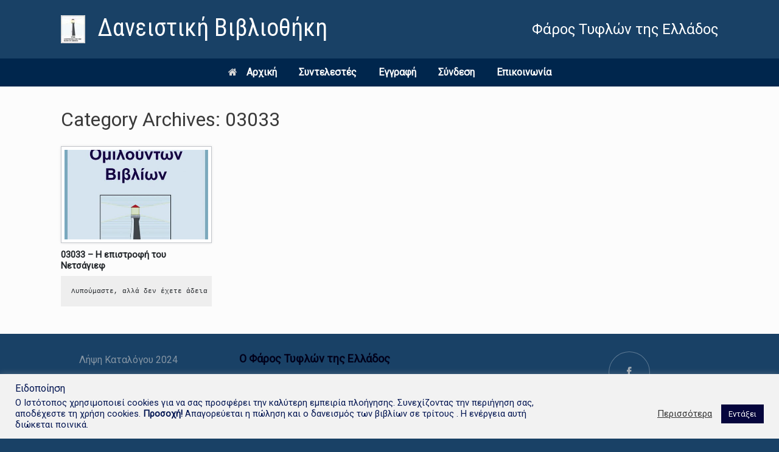

--- FILE ---
content_type: text/html; charset=UTF-8
request_url: https://ftebooks.gr/category/03033/
body_size: 21359
content:
<!DOCTYPE html>
<html lang="el">
<head>
	<meta charset="UTF-8" />
	<meta http-equiv="X-UA-Compatible" content="IE=10" />
	<link rel="profile" href="http://gmpg.org/xfn/11" />
	<link rel="pingback" href="https://ftebooks.gr/xmlrpc.php" />
	<title>03033 &#8211; Δανειστική Βιβλιοθήκη</title>
<link rel='dns-prefetch' href='//s.w.org' />
<link rel="alternate" type="application/rss+xml" title="Ροή RSS &raquo; Δανειστική Βιβλιοθήκη" href="https://ftebooks.gr/feed/" />
<link rel="alternate" type="application/rss+xml" title="Ροή Σχολίων &raquo; Δανειστική Βιβλιοθήκη" href="https://ftebooks.gr/comments/feed/" />
<link rel="alternate" type="application/rss+xml" title="Ροή Κατηγορίας 03033 &raquo; Δανειστική Βιβλιοθήκη" href="https://ftebooks.gr/category/03033/feed/" />
		<script type="text/javascript">
			window._wpemojiSettings = {"baseUrl":"https:\/\/s.w.org\/images\/core\/emoji\/13.0.0\/72x72\/","ext":".png","svgUrl":"https:\/\/s.w.org\/images\/core\/emoji\/13.0.0\/svg\/","svgExt":".svg","source":{"concatemoji":"https:\/\/ftebooks.gr\/wp-includes\/js\/wp-emoji-release.min.js?ver=5.5.11"}};
			!function(e,a,t){var n,r,o,i=a.createElement("canvas"),p=i.getContext&&i.getContext("2d");function s(e,t){var a=String.fromCharCode;p.clearRect(0,0,i.width,i.height),p.fillText(a.apply(this,e),0,0);e=i.toDataURL();return p.clearRect(0,0,i.width,i.height),p.fillText(a.apply(this,t),0,0),e===i.toDataURL()}function c(e){var t=a.createElement("script");t.src=e,t.defer=t.type="text/javascript",a.getElementsByTagName("head")[0].appendChild(t)}for(o=Array("flag","emoji"),t.supports={everything:!0,everythingExceptFlag:!0},r=0;r<o.length;r++)t.supports[o[r]]=function(e){if(!p||!p.fillText)return!1;switch(p.textBaseline="top",p.font="600 32px Arial",e){case"flag":return s([127987,65039,8205,9895,65039],[127987,65039,8203,9895,65039])?!1:!s([55356,56826,55356,56819],[55356,56826,8203,55356,56819])&&!s([55356,57332,56128,56423,56128,56418,56128,56421,56128,56430,56128,56423,56128,56447],[55356,57332,8203,56128,56423,8203,56128,56418,8203,56128,56421,8203,56128,56430,8203,56128,56423,8203,56128,56447]);case"emoji":return!s([55357,56424,8205,55356,57212],[55357,56424,8203,55356,57212])}return!1}(o[r]),t.supports.everything=t.supports.everything&&t.supports[o[r]],"flag"!==o[r]&&(t.supports.everythingExceptFlag=t.supports.everythingExceptFlag&&t.supports[o[r]]);t.supports.everythingExceptFlag=t.supports.everythingExceptFlag&&!t.supports.flag,t.DOMReady=!1,t.readyCallback=function(){t.DOMReady=!0},t.supports.everything||(n=function(){t.readyCallback()},a.addEventListener?(a.addEventListener("DOMContentLoaded",n,!1),e.addEventListener("load",n,!1)):(e.attachEvent("onload",n),a.attachEvent("onreadystatechange",function(){"complete"===a.readyState&&t.readyCallback()})),(n=t.source||{}).concatemoji?c(n.concatemoji):n.wpemoji&&n.twemoji&&(c(n.twemoji),c(n.wpemoji)))}(window,document,window._wpemojiSettings);
		</script>
		<style type="text/css">
img.wp-smiley,
img.emoji {
	display: inline !important;
	border: none !important;
	box-shadow: none !important;
	height: 1em !important;
	width: 1em !important;
	margin: 0 .07em !important;
	vertical-align: -0.1em !important;
	background: none !important;
	padding: 0 !important;
}
</style>
	<link rel='stylesheet' id='pie_notice_cs-css'  href='https://ftebooks.gr/wp-content/plugins/pie-register/assets/css/pie_notice.css?ver=3.8.4.5' type='text/css' media='all' />
<link rel='stylesheet' id='sdm-styles-css'  href='https://ftebooks.gr/wp-content/plugins/simple-download-monitor/css/sdm_wp_styles.css?ver=5.5.11' type='text/css' media='all' />
<link rel='stylesheet' id='pt-cv-public-style-css'  href='https://ftebooks.gr/wp-content/plugins/content-views-query-and-display-post-page/public/assets/css/cv.css?ver=4.2' type='text/css' media='all' />
<link rel='stylesheet' id='wp-block-library-css'  href='https://ftebooks.gr/wp-includes/css/dist/block-library/style.min.css?ver=5.5.11' type='text/css' media='all' />
<link rel='stylesheet' id='animate-css-css'  href='https://ftebooks.gr/wp-content/plugins/otter-blocks/vendor/codeinwp/gutenberg-animation/assets/css/animate.min.css?ver=5.5.11' type='text/css' media='all' />
<link rel='stylesheet' id='themeisle-gutenberg-animation-style-css'  href='https://ftebooks.gr/wp-content/plugins/otter-blocks/vendor/codeinwp/gutenberg-animation/assets/css/style.css?ver=5.5.11' type='text/css' media='all' />
<link rel='stylesheet' id='wpda_wpdp_public-css'  href='https://ftebooks.gr/wp-content/plugins/wp-data-access/public/../assets/css/wpda_public.css?ver=5.5.61' type='text/css' media='all' />
<link rel='stylesheet' id='cookie-law-info-css'  href='https://ftebooks.gr/wp-content/plugins/cookie-law-info/legacy/public/css/cookie-law-info-public.css?ver=3.3.6' type='text/css' media='all' />
<link rel='stylesheet' id='cookie-law-info-gdpr-css'  href='https://ftebooks.gr/wp-content/plugins/cookie-law-info/legacy/public/css/cookie-law-info-gdpr.css?ver=3.3.6' type='text/css' media='all' />
<link rel='stylesheet' id='wbg-front-style-css'  href='https://ftebooks.gr/wp-content/plugins/wp-books-gallery/assets/css/wbg-front-style.css?ver=2.2' type='text/css' media='' />
<link rel='stylesheet' id='ivory-search-styles-css'  href='https://ftebooks.gr/wp-content/plugins/add-search-to-menu/public/css/ivory-search.min.css?ver=5.5.12' type='text/css' media='all' />
<link rel='stylesheet' id='vantage-style-css'  href='https://ftebooks.gr/wp-content/themes/vantage/style.css?ver=1.15.4' type='text/css' media='all' />
<link rel='stylesheet' id='font-awesome-css'  href='https://ftebooks.gr/wp-content/plugins/elementor/assets/lib/font-awesome/css/font-awesome.min.css?ver=4.7.0' type='text/css' media='all' />
<link rel='stylesheet' id='siteorigin-mobilenav-css'  href='https://ftebooks.gr/wp-content/themes/vantage/inc/mobilenav/css/mobilenav.css?ver=1.15.4' type='text/css' media='all' />
<link rel='stylesheet' id='simple-favorites-css'  href='https://ftebooks.gr/wp-content/plugins/favorites/assets/css/favorites.css?ver=2.3.6' type='text/css' media='all' />
<link rel='stylesheet' id='pojo-a11y-css'  href='https://ftebooks.gr/wp-content/plugins/pojo-accessibility/assets/css/style.min.css?ver=1.0.0' type='text/css' media='all' />
<script type='text/javascript' src='https://ftebooks.gr/wp-includes/js/jquery/jquery.js?ver=1.12.4-wp' id='jquery-core-js'></script>
<script type='text/javascript' src='https://ftebooks.gr/wp-includes/js/underscore.min.js?ver=1.8.3' id='underscore-js'></script>
<script type='text/javascript' src='https://ftebooks.gr/wp-includes/js/backbone.min.js?ver=1.4.0' id='backbone-js'></script>
<script type='text/javascript' id='wp-api-request-js-extra'>
/* <![CDATA[ */
var wpApiSettings = {"root":"https:\/\/ftebooks.gr\/wp-json\/","nonce":"70ce70c860","versionString":"wp\/v2\/"};
/* ]]> */
</script>
<script type='text/javascript' src='https://ftebooks.gr/wp-includes/js/api-request.min.js?ver=5.5.11' id='wp-api-request-js'></script>
<script type='text/javascript' src='https://ftebooks.gr/wp-includes/js/wp-api.min.js?ver=5.5.11' id='wp-api-js'></script>
<script type='text/javascript' id='wpda_rest_api-js-extra'>
/* <![CDATA[ */
var wpdaApiSettings = {"path":"wpda"};
/* ]]> */
</script>
<script type='text/javascript' src='https://ftebooks.gr/wp-content/plugins/wp-data-access/public/../assets/js/wpda_rest_api.js?ver=5.5.61' id='wpda_rest_api-js'></script>
<script type='text/javascript' id='cookie-law-info-js-extra'>
/* <![CDATA[ */
var Cli_Data = {"nn_cookie_ids":[],"cookielist":[],"non_necessary_cookies":[],"ccpaEnabled":"","ccpaRegionBased":"","ccpaBarEnabled":"","strictlyEnabled":["necessary","obligatoire"],"ccpaType":"gdpr","js_blocking":"1","custom_integration":"","triggerDomRefresh":"","secure_cookies":""};
var cli_cookiebar_settings = {"animate_speed_hide":"500","animate_speed_show":"500","background":"#f2f2f2","border":"#b1a6a6c2","border_on":"","button_1_button_colour":"#06063d","button_1_button_hover":"#050531","button_1_link_colour":"#ffffff","button_1_as_button":"1","button_1_new_win":"","button_2_button_colour":"#333","button_2_button_hover":"#292929","button_2_link_colour":"#444","button_2_as_button":"","button_2_hidebar":"","button_3_button_colour":"#3566bb","button_3_button_hover":"#2a5296","button_3_link_colour":"#fff","button_3_as_button":"1","button_3_new_win":"1","button_4_button_colour":"#000","button_4_button_hover":"#000000","button_4_link_colour":"#333333","button_4_as_button":"","button_7_button_colour":"#00264d","button_7_button_hover":"#001e3e","button_7_link_colour":"#fff","button_7_as_button":"1","button_7_new_win":"","font_family":"inherit","header_fix":"","notify_animate_hide":"1","notify_animate_show":"","notify_div_id":"#cookie-law-info-bar","notify_position_horizontal":"right","notify_position_vertical":"bottom","scroll_close":"","scroll_close_reload":"1","accept_close_reload":"1","reject_close_reload":"","showagain_tab":"1","showagain_background":"#fff","showagain_border":"#000","showagain_div_id":"#cookie-law-info-again","showagain_x_position":"100px","text":"#001451","show_once_yn":"","show_once":"10000","logging_on":"","as_popup":"","popup_overlay":"1","bar_heading_text":" \u0395\u03b9\u03b4\u03bf\u03c0\u03bf\u03af\u03b7\u03c3\u03b7 ","cookie_bar_as":"banner","popup_showagain_position":"bottom-right","widget_position":"left"};
var log_object = {"ajax_url":"https:\/\/ftebooks.gr\/wp-admin\/admin-ajax.php"};
/* ]]> */
</script>
<script type='text/javascript' src='https://ftebooks.gr/wp-content/plugins/cookie-law-info/legacy/public/js/cookie-law-info-public.js?ver=3.3.6' id='cookie-law-info-js'></script>
<script type='text/javascript' id='sdm-scripts-js-extra'>
/* <![CDATA[ */
var sdm_ajax_script = {"ajaxurl":"https:\/\/ftebooks.gr\/wp-admin\/admin-ajax.php"};
/* ]]> */
</script>
<script type='text/javascript' src='https://ftebooks.gr/wp-content/plugins/simple-download-monitor/js/sdm_wp_scripts.js?ver=5.5.11' id='sdm-scripts-js'></script>
<script type='text/javascript' src='https://ftebooks.gr/wp-content/themes/vantage/js/jquery.flexslider.min.js?ver=2.1' id='jquery-flexslider-js'></script>
<script type='text/javascript' src='https://ftebooks.gr/wp-content/themes/vantage/js/jquery.touchSwipe.min.js?ver=1.6.6' id='jquery-touchswipe-js'></script>
<script type='text/javascript' src='https://ftebooks.gr/wp-content/themes/vantage/js/jquery.theme-main.min.js?ver=1.15.4' id='vantage-main-js'></script>
<script type='text/javascript' src='https://ftebooks.gr/wp-content/themes/vantage/js/jquery.fitvids.min.js?ver=1.0' id='jquery-fitvids-js'></script>
<!--[if lt IE 9]>
<script type='text/javascript' src='https://ftebooks.gr/wp-content/themes/vantage/js/html5.min.js?ver=3.7.3' id='vantage-html5-js'></script>
<![endif]-->
<!--[if (gte IE 6)&(lte IE 8)]>
<script type='text/javascript' src='https://ftebooks.gr/wp-content/themes/vantage/js/selectivizr.min.js?ver=1.0.3b' id='vantage-selectivizr-js'></script>
<![endif]-->
<script type='text/javascript' id='siteorigin-mobilenav-js-extra'>
/* <![CDATA[ */
var mobileNav = {"search":"","text":{"navigate":"Menu","back":"Back","close":"Close"},"nextIconUrl":"https:\/\/ftebooks.gr\/wp-content\/themes\/vantage\/inc\/mobilenav\/images\/next.png","mobileMenuClose":"<i class=\"fa fa-times\"><\/i>"};
/* ]]> */
</script>
<script type='text/javascript' src='https://ftebooks.gr/wp-content/themes/vantage/inc/mobilenav/js/mobilenav.min.js?ver=1.15.4' id='siteorigin-mobilenav-js'></script>
<script type='text/javascript' id='favorites-js-extra'>
/* <![CDATA[ */
var favorites_data = {"ajaxurl":"https:\/\/ftebooks.gr\/wp-admin\/admin-ajax.php","nonce":"d05f3a3e8f","favorite":"Favorite <i class=\"sf-icon-star-empty\"><\/i>","favorited":"Favorited <i class=\"sf-icon-star-full\"><\/i>","includecount":"","indicate_loading":"","loading_text":"Loading","loading_image":"","loading_image_active":"","loading_image_preload":"","cache_enabled":"1","button_options":{"button_type":{"label":"\u03a0\u03c1\u03bf\u03c3\u03b8\u03ae\u03ba\u03b7 \u03c3\u03c4\u03b1 \u03b1\u03b3\u03b1\u03c0\u03b7\u03bc\u03ad\u03bd\u03b1","icon":"<i class=\"sf-icon-love\"><\/i>","icon_class":"sf-icon-love","state_default":"\u03a0\u03c1\u03bf\u03c3\u03b8\u03ae\u03ba\u03b7 \u03c3\u03c4\u03b1 \u03b1\u03b3\u03b1\u03c0\u03b7\u03bc\u03ad\u03bd\u03b1","state_active":"\u03a0\u03c1\u03bf\u03c3\u03c4\u03ad\u03b8\u03b7\u03ba\u03b5 \u03c3\u03c4\u03b1 \u03b1\u03b3\u03b1\u03c0\u03b7\u03bc\u03ad\u03bd\u03b1"},"custom_colors":true,"box_shadow":false,"include_count":false,"default":{"background_default":"#79a9be","border_default":false,"text_default":"#ffffff","icon_default":"#000000","count_default":false},"active":{"background_active":"#79a9be","border_active":false,"text_active":"#ffffff","icon_active":"#000000","count_active":false}},"authentication_modal_content":"<p>Please login to add favorites.<\/p><p><a href=\"#\" data-favorites-modal-close>Dismiss this notice<\/a><\/p>","authentication_redirect":"","dev_mode":"","logged_in":"","user_id":"0","authentication_redirect_url":"https:\/\/ftebooks.gr\/login\/"};
/* ]]> */
</script>
<script type='text/javascript' src='https://ftebooks.gr/wp-content/plugins/favorites/assets/js/favorites.min.js?ver=2.3.6' id='favorites-js'></script>
<link rel="https://api.w.org/" href="https://ftebooks.gr/wp-json/" /><link rel="alternate" type="application/json" href="https://ftebooks.gr/wp-json/wp/v2/categories/1628" /><link rel="EditURI" type="application/rsd+xml" title="RSD" href="https://ftebooks.gr/xmlrpc.php?rsd" />
<link rel="wlwmanifest" type="application/wlwmanifest+xml" href="https://ftebooks.gr/wp-includes/wlwmanifest.xml" /> 
<meta name="generator" content="WordPress 5.5.11" />
<!-- start Simple Custom CSS and JS -->
<style type="text/css">
/*Δεν αλλαξε κατι 
@media screen and (min-device-width: 320px) and (max-device-width: 480px) {
    html {
        font-size: 0.2rem !important;
    }
}

@media screen and (min-device-width: 480px) and (max-device-width: 768px) {
    html {
        font-size: 0.23rem !important;
    }
}

@media screen and (min-device-width : 768px) and (max-device-width : 1024px) {
    html {
        font-size: 0.26rem !important;
    }
}

@media screen and (min-device-width : 1024px) and (max-device-width : 1366px) {
    html {
        font-size: 0.28rem !important;
    }
}

@media screen and (min-device-width : 1366px) and (max-device-width : 1920px) {
    html {
        font-size: 0.3rem !important;
    }
}
*/</style>
<!-- end Simple Custom CSS and JS -->
<!-- start Simple Custom CSS and JS -->
<style type="text/css">
/*Για την αναζητηση*/
.wbg-search-container {
    border: 2px groove #e6eeff;
    width: 96%;
    display: grid;
    grid-gap: 0px;
    padding: 0 10px 10px 0;
    grid-template-columns: repeat( auto-fit, minmax(150px, 1fr));
    margin-bottom: 10px;
    background: #e6eeff;
    margin-left:20px;
}
</style>
<!-- end Simple Custom CSS and JS -->
<!-- start Simple Custom CSS and JS -->
<style type="text/css">
.myistoriko{
  width: 100%;
  margin-left:100px;
   min-width: 400px;
   box-shadow: 0 0 5px rgba(0, 0, 0, 0.15);
  text-align:center;
 
}
#gram1{
  background-color:#476380;
  text-align:center;
  font-size:22px;
  font-style:italic;
  color:white;
 
  
}
#gram2{
  font-size:18px;
  text-align:center;
  
}
.myistoriko td, .myistoriko th {
  border: 3px solid black;
   padding: 8px;
  text-align:center;
  
}
.myistoriko tr:hover {background-color: #d8d1ff;}

</style>
<!-- end Simple Custom CSS and JS -->
<!-- start Simple Custom CSS and JS -->
<style type="text/css">
/*Button:Ανανέωση */
.wbg-search-container .wbg-reset-item .submit-btn {
    width: 160px;
    background: #00264d;
    color: #ffffff;
    padding: 10px;
    font-size: 14px;
    line-height: 18px;
    border: none;
    border-radius: 5px;
    font-weight: 700;
    letter-spacing: 0.5px;
    cursor: pointer;
    box-shadow: 0 2px 0px 0.2px #0b84a3;
    transition: all 0.3s linear;
    transform: translateY(0);
    display: inline-block;
    margin-left:10px;
    margin-top:10px;
    



}

/*Button:Aναζήτηση  */
.wbg-search-container .wbg-mysearch-item .submit-btn {
    width: 160px;
    background: #00264d;
    color: #ffffff;
    padding: 10px;
    font-size: 14px;
    line-height: 18px;
    border: none;
    border-radius: 5px;
    font-weight: 700;
    letter-spacing: 0.5px;
    cursor: pointer;
    box-shadow: 0 2px 0px 0.2px #0b84a3;
    transition: all 0.3s linear;
    transform: translateY(0);
    display: inline-block;
    margin-left:11px;
    margin-top:10px;
}


</style>
<!-- end Simple Custom CSS and JS -->
<!-- start Simple Custom CSS and JS -->
<style type="text/css">
.forgot_pass_container {
  display: flex;
  gap: 1rem;
  justify-content: center;
  align-items: center;
}

.submit {
  display: flex;
  justify-content: center;
  align-items: center;
}
#wp-reset-submit {
  color: #004666;
  text-align: center;
  font-size: 20px;
  border-width:1px;  
  border-style:solid;
  border-color:#004666;
  margin-left: 60px;
 }
.piereg-warning {
  display: flex;
  justify-content: center;
}

.piereg_resetpassform {
  display: flex;
  flex-direction: column;
  align-items: center;
}

.piereg_resetpassform .field {
    display: grid !important;
    justify-items: center !important;
}

.piereg_resetpassform .pie_submit {
    display: flex;
    justify-content: center;
}

.piereg_resetpassform #wp-reset-submit {
  margin: 0px;
}

input[name="user_login"]{
  width:35%;
  box-sizing: border-box;
  border: 2px solid #ccc;
  -webkit-transition: 0.5s;
  transition: 0.5s;
  outline: none;
 }

/* Gia na mavrisei to pedio otan grafeis*/
input[name="user_login"]:focus {
  border: 3px solid #555;
}

@media (max-width: 600px) {
  #wp-block-themeisle-blocks-advanced-column-7ec5acd4 {
    margin: 12px;
  }
}


@media screen and (min-device-width: 280px) and (max-device-width: 500px) { 
#wp-reset-submit {
    margin: 0px;
    width: 47%;
    padding: 1rem;
}

#res_mail {
    font-weight: bold;
}

.alert.alert-warning {
    display: none;
  }
}

</style>
<!-- end Simple Custom CSS and JS -->
<!-- start Simple Custom CSS and JS -->
<style type="text/css">
/* Fix some alignment */
.name-field {
  display: grid;
  margin-left: 80px !important;
  padding-top: 60px !important;
}

#edit-phone {
    margin-left: 80px !important;
}

#email-fieldset {
    margin-left: 120px !important;
}

.edit-pass {
    display: grid;
}

.fieldset.edit-pass {
    display: grid;
    gap: 25px;
} 



/* Input Onomatos*/
input[onoma="ed_onoma"]{
 
  margin-left:3px;
  width:55%;
  box-sizing: border-box;
  border: 2px solid #ccc;
  -webkit-transition: 0.5s;
  transition: 0.5s;
  outline: none;
 }
/* Gia na mavrisei to pedio otan grafeis*/
input[onoma="ed_onoma"]:focus {
  border: 3px solid #555;
}

/* Input Epitheto */
input[px="name1"]{
  
  margin-left:5px;
  width:55%;
  box-sizing: border-box;
  border: 2px solid #ccc;
  -webkit-transition: 0.5s;
  transition: 0.5s;
  outline: none;
 }
/* Gia na mavrisei to pedio otan grafeis*/
input[px="name1"]:focus {
  border: 3px solid #555;
}

/* Input Thlefwno */
input[epikinonia="thl"]{
  
  margin-left:4px;
  width:54%;
  box-sizing: border-box;
  border: 2px solid #ccc;
  -webkit-transition: 0.5s;
  transition: 0.5s;
  outline: none;
 }
/* Gia na mavrisei to pedio otan grafeis*/
input[epikinonia="thl"]:focus {
  border: 3px solid #555;
}





/* Input Email */
input[dief="edi_dief"]{
  
  margin-left:30px;
  width:55.8%;
  box-sizing: border-box;
  border: 2px solid #ccc;
  -webkit-transition: 0.5s;
  transition: 0.5s;
  outline: none;
 }
/* Gia na mavrisei to pedio otan grafeis*/
input[dief="edi_dief"]:focus {
  border: 3px solid #555;
}



  /* Input Trexwn sunthimatiko-> */

#old_pass_container {
  display: grid;
  gap: 25px;
}

input[name="old_password"]{
  margin-left:3px;
/*   width:55.5%; */
  box-sizing: border-box;
  border: 2px solid #ccc;
  -webkit-transition: 0.5s;
  transition: 0.5s;
  outline: none;
 }
/* Gia na mavrisei to pedio otan grafeis*/
input[name="old_password"]:focus {
  border: 3px solid #555;
}
/* Input Neou sunthimatiko*/
input[kwd="edi_kwd"]{
  margin-left:1px;
  width:44.8%;
  box-sizing: border-box;
  border: 2px solid #ccc;
  -webkit-transition: 0.5s;
  transition: 0.5s;
  outline: none;
 }
/* Gia na mavrisei to pedio otan grafeis*/
input[kwd="edi_kwd"]:focus {
  border: 3px solid #555;
}
  
/* Input Epivevewsi sinthimatikou*/
input[name="confirm_password"]{
  margin-left:3px;
  width:43.5%;
  box-sizing: border-box;
  border: 2px solid #ccc;
  -webkit-transition: 0.5s;
  transition: 0.5s;
  outline: none;
 
 
 }
/* Gia na mavrisei to pedio otan grafeis*/
input[name="confirm_password"]:focus {
  border: 3px solid #555;
}
/* Button */
input[name="pie_submit_update"] {
  width:48.5%;
  color: #004666;
  text-align: center;
  font-size: 20px;
  border-width:1px;  
  border-style:solid;
  border-color:#004666;
  margin-left:25%;
  margin-top:30px;
  }
/*Gia ta grammata */
#my_name {
  margin-left:26px;
  
  
}
#my_epith{
  margin-left:26px;
  
}
#my_thl{
  
  margin-left:83px;
  
}

#trexwn{
  margin-left:-105px;
 
  
}

#edi_pas{
  margin-left:-60px;
  
  
}
#edi_pas2{
  margin-left:-77px;
  
  
}
@media only screen and (min-width: 1025px) {
    .wbg-main-wrapper.wbg-product-column-4 {
        grid-template-columns: repeat(4, 1fr);
    }
    .wbg-main-wrapper.wbg-product-column-3 {
        grid-template-columns: repeat(3, 1fr);
    }
    .wbg-main-wrapper.wbg-product-column-2 {
        grid-template-columns: repeat(2, 1fr);
    }
}

@media only screen and (max-width: 1024px) and (min-width: 768px) {
    .wbg-main-wrapper {
        grid-template-columns: repeat(2, 1fr);
    }
    .wbg-details-wrapper {
        width: 100%;
    }
    .wbg-details-wrapper .wbg-details-image {
        width: 100%;
        display: inline-block;
        padding: 10px;
        margin-bottom: 30px;
        text-align: center;
    }
    .wbg-details-wrapper .wbg-details-image img {
        width: 300px;
        margin: 0 auto;
    }
    .wbg-details-wrapper .wbg-details-summary {
        padding: 10px;
    }
}

@media only screen and (max-width: 767px) {
    .wbg-main-wrapper.wbg-product-column-mobile-1 {
        grid-template-columns: repeat(1, 1fr);
    }
    .wbg-main-wrapper.wbg-product-column-mobile-2 {
        grid-template-columns: repeat(2, 1fr);
    }
    .wbg-details-wrapper {
        display: block;
        width: 100%;
    }
    .wbg-details-wrapper .wbg-details-image {
        width: 100%;
        display: inline-block;
        padding: 10px;
    }
    .wbg-details-wrapper .wbg-details-summary {
        padding: 10px;
    }
    .wbg-search-container {
        display: inline-block;
        padding-bottom: 10px;
    }
    .wbg-search-container .wbg-search-item {
        padding-right: 10px;
        padding-bottom: 0px;
    }
}

/* Small devices */

@media screen and (min-device-width: 280px) and (max-device-width: 964px) {
  .fieldset.name-field {
    display: grid;
    justify-content: center;
  }
  
  input#field_4_firstname {
    width: 50%;
  }
  
  #epitheto_container {
    justify-content: center;
    margin: 0px;
  }
  
  input#field_4_lastname {
    width: 50%;
  }
  
  #edit-phone {
    justify-content: center;
  }
  
  input#field_5 {
    width: 50%;
  }
  
  #email-fieldset{
    justify-content: center;
  }
  
  input#field_1{
     width: 50%;
  }
  
  #old_pass_container {
    justify-content: center;
    justify-items: center;
  }
  
  input#old_password_field_2 {
    width: 50% !important;
  }
  
  .fieldset.edit-pass {
    justify-content: center;
  }
  
  #edit_curr_pass {
    margin-left: -166px;
    font-size: 16px;
  }
  
  .fieldset.edit-pass label {
   font-size: 16px;
  }
  
  input#field_2 {
    width: 50%;
  }
  
  #edit-buttons {
    width: 50%;
    margin-left: 130px;
  }
  
/*   ΔΕΝ ΛΕΙΤΟΥΡΓΕΙ ΚΑΜΙΑ ΑΛΛΑΓΗ ΓΙΑ ΤΟ  confirm_password, 
  ΔΕΝ ΠΑΙΡΝΕΙ ΟΥΤΕ ΤΗΣ CUSTOM CLASSES Ή IDS  */
/*   input[name="confirm_password"] {
     width: 50%;
  }  */
  
 
  
}


/* Desktop */
#wp-block-themeisle-blocks-advanced-columns-faf6acdf {
  padding-top: 50px;
} 

#epitheto_container {
  display: grid;
  margin-left: 80px !important;
}

input#old_password_field_2 {
  width: 688px;
}

input#confirm_password_field_2 {
   width: 688px;
}

input#field_4_firstname,
input#field_4_lastname,
#edit-phone input,
#email-fieldset input{
    margin: 25px;
}

#edit-phone label {
     margin-left: 26px;
}

#email-fieldset label {
  margin-left: 26px;
}

#email-fieldset {
  display: grid;
  margin-left: 80px !important;
}

#edit-phone {
  display: grid;
}
#edit-buttons {
    display: flex;
    gap: 20px;
    flex-direction: column;
}

.piereg_cancel_profile_edit_btn {
    width: 30% !important;
    text-align: center;
    margin-left: 35%;
}




</style>
<!-- end Simple Custom CSS and JS -->
<!-- start Simple Custom CSS and JS -->
<style type="text/css">
/* Add your CSS code here.

For example:
.example {
    color: red;
}

For brushing up on your CSS knowledge, check out http://www.w3schools.com/css/css_syntax.asp

End of comment */ 
ul > li {
list-style-type: none;
}

</style>
<!-- end Simple Custom CSS and JS -->
<!-- Analytics by WP Statistics v14.7 - https://wp-statistics.com/ -->
 <script>
			jQuery(document).ready(function($) {
				$('.logo-height-constrain').attr('aria-hidden','true');
				$('.site-title.logo-title').attr('aria-hidden','true');
				$('.logo').attr('aria-hidden','true');
				$('.support-text').attr('aria-hidden','true');
				$('body:not(".logged-in") .footer-logout-link').hide();
				$('#cookie-law-info-bar .cli_settings_button').attr('href','#');
				$('#cookie-law-info-bar #cookie_action_close_header').attr('href','#');
				$('.cli-privacy-readmore').attr('href','#');
				$('#wt-cli-privacy-save-btn').attr('href','#');
				$('#cookie-law-info-bar .cli_settings_button').on('click',function(){
					console.log('clicked');
					$('#cliSettingsPopup').attr('tabindex','500').attr('tab-index','500').attr('aria-hidden','false');
				})

				$('#wt-cli-privacy-save-btn').on('click',function(){
					$('#cliSettingsPopup').attr('tabindex','-1').attr('tab-index','-1').attr('aria-hidden','true');
				})

				$('.cli-privacy-readmore').on('click',function(){
					if($(this).attr('aria-label')=='Περισσότερα'){
						$(this).attr('aria-label','Λιγότερα');
					} else {
						$(this).attr('aria-label','Περισσότερα');
					}
				})
				$('.mobilenav-main-link').on('click',function(){
					setTimeout(() => {
						$('.site-main').attr('tab-index','-1').attr('aria-hidden',true);
						$('#wpadminbar').attr('tab-index','-1').attr('aria-hidden',true);
						$('#masthead, #masthead div, #masthead a, #masthead img, #masthead h1, #masthead nav, #masthead nav ul, #masthead nav li, #masthead nav a').attr('tab-index','-1').attr('aria-hidden',true);
						$('#colophon.site-footer').attr('tab-index','-1').attr('aria-hidden',true);
						$('.mobile-nav-frame ul.mobile li.menu-item-has-children').each(function(){
							$(this).find('.next').appendTo($(this))
							const linkName = "Περισσότερες επιλογές " + $(this).find('.link').html();
							$(this).find('.next').attr('aria-label', linkName);
						});
						$('.mobile-nav-frame').attr('tab-index','100');
						$('.mobile-nav-frame').insertAfter('#masthead');
						$('.mobile-nav-frame .close').attr('aria-label', 'Κλείσιμο μενού');
						$('.mobile-nav-frame .back').attr('aria-label', 'Επιστροφή στο βασικό μενού');

						$('.menu-item-has-children a.next').on('click',function(){
							$('.mobile-nav-frame .title').attr('tab-index','101')
							$('.mobile-nav-frame .title a').attr('tab-index','101')
							$('.mobile-nav-frame .slides .slide').each(function(){
								const slide = $(this);
								if(slide.css('display') == 'block'){
									slide.attr('tab-index', '102');
								}
							})
						})
						$('.mobile-nav-frame a.close').on('click',function(){
							$('.site-main').attr('tab-index','100').attr('aria-hidden',false);
							$('#wpadminbar').attr('tab-index','100').attr('aria-hidden',false);
							$('#masthead, #masthead div, #masthead a, #masthead img, #masthead h1, #masthead nav, #masthead nav ul, #masthead nav li, #masthead nav a').attr('tab-index','100').attr('aria-hidden',false);
							$('#colophon.site-footer').attr('tab-index','100').attr('aria-hidden',false);
							
							$('.mobile-nav-frame').attr('tab-index','-1');
							$('.mobile-nav-frame .slides .slide').each(function(){
								const slide = $(this);
								slide.attr('tab-index', '-1');
							})
						})
					}, 300);
				})
				
				setTimeout(() => {
					$('#pojo-a11y-toolbar').prependTo('body');
				}, 300);
				if($('body').hasClass('single-books')){
					let bookTitle = $('.single-books .sdm_download_link a.sdm_download').attr('title');
					bookTitle = 'Λήψη mp3 βιβλίου ' + bookTitle;
					$('.single-books .sdm_download_link a.sdm_download').attr('title', bookTitle);
					$('.single-books .sdm_download_link a.sdm_download').attr('download','');
					$('.single-books .sdm_download_button_box_default a.sdm_download').css('pointer-events','none');
					$('.single-books .sdm_download_button_box_default a.sdm_download').css('user-select','none');
					$('.single-books .sdm_download_button_box_default a.sdm_download').css('display','none');
					$('.single-books .sdm_download_button_box_default').css({display:'flex', flexDirection:'column',alignItems:'flex-start', justifyContent:'flex-start'});
					$('.single-books .sdm_download_button_box_default').prepend('<div class="book-consent-wrapper" style="display:flex;flex-direction:column;align-items:flex-start;justify-content:flex-start;margin-top: 20px;"><label for="book-consent" style="display: flex; flex-direction: row; align-items: center; justify-content: flex-start; column-gap: 5px;"><input type="checkbox" id="book-consent" name="book-consent" value="book-consent">Συμφωνώ με τους <a href="#" id="book-consent-cta">όρους χρήσης</a></label><span class="book-consent-text" style="display:none;">Όροι χρήσης διαδικτυακής πλατφόρμας ψηφιακής βιβλιοθήκης ομιλούντων βιβλίων Φάρου Τυφλών της Ελλάδος.<br/>Παρακαλώ αφού διαβάστε προσεκτικά τους παρακάτω όρους, προχωρήστε στην συναίνεση και συμφωνία με αυτούς. <ul><li style="list-style: disc;">Με το παρόν συμφωνώ πως χρησιμοποιώντας τις υπηρεσίες της διαδικτυακής πλατφόρμας ψηφιακής βιβλιοθήκης ομιλούντων βιβλίων του Φάρου Τυφλών της Ελλάδος, αποδέχομαι τις νομικές δεσμεύσεις που απορρέουν από τη χρήση αυτής με τη μορφή ιδιωτικού συμφωνητικού φέροντος την υπογραφή μου.</li><li style="list-style: disc;">Αποδέχομαι την όποια τροποποίηση των όρων χρήσης που αποσκοπούν στη βελτίωση των παρεχόμενων υπηρεσιών.</li><li style="list-style: disc;">Η χρήση της διαδικτυακής πλατφόρμας ψηφιακής βιβλιοθήκης μετά την όποια τροποποίηση όρων χρήσης συνιστά αυτόματα και αποδοχή αυτών.</li><li style="list-style: disc;">Έχω διαβάσει προσεκτικά, κατανοήσει και συμφωνώ με τη δήλωση προστασίας ιδιωτικού απορρήτου καθώς και με τους όρους χρήσης που έπονται και αφορούν τη χρήση οιασδήποτε υπηρεσίας μας μέσω διαδικτύου, κινητής/σταθερής τηλεφωνίας, ηλεκτρονικού ταχυδρομείου.</li><li style="list-style: disc;">Παρακαλούμε, αποφύγετε τη χρήση των υπηρεσιών και εφαρμογών μας σε περίπτωση που δεν συμφωνείτε και δεν διατίθεστε να δεσμευτείτε από την δήλωση προστασίας ιδιωτικού απορρήτου και τους όρους χρήσης των υπηρεσιών μας.</li></ul></span></div>');
				   $('#book-consent-cta').on('click',function(e){
						if($('.book-consent-text').css('display') === 'none'){
							$('.book-consent-text').slideDown();
						} else {
							$('.book-consent-text').slideUp();
						}
						e.preventDefault();
				   })
				   $('#book-consent').click(function() {
					   if ($(this).is(':checked')) {
							$('.sdm_download').get(0).click();
							// $('.single-books .sdm_download_button_box_default a.sdm_download').css('pointer-events','initial');
							//    $('.single-books .sdm_download_button_box_default a.sdm_download').css('user-select','initial');	
							// $('.single-books .sdm_download_button_box_default a.sdm_download').css('display','block');
					   } else {
							// $('.single-books .sdm_download_button_box_default a.sdm_download').css('pointer-events','none');
							//  $('.single-books .sdm_download_button_box_default a.sdm_download').css('user-select','none');
							// $('.single-books .sdm_download_button_box_default a.sdm_download').css('display','none');
					   }
				   });
				} else if($('body').hasClass('page-id-2257')){
					$('.wbg-search-item select').on('change', function (e) {
						$('.wbg-mysearch-item input[type="submit"]').click();
						$('.wbg-search-item select').prop('disabled', 'disabled');
					});
					// $('.wbg-pagination .page-numbers').find('.current').closest('li').css('display','none');
					
					
					setTimeout(() => {
						$('.wbg-pagination .page-numbers').find('.page-numbers').each(function(){
							let pageNumber = $(this).html();

							$(this).removeAttr("role");
							$(this).attr('title','Σελίδα ' + pageNumber);
						})
						$('.wbg-pagination .page-numbers').find('.current').attr('title','Τρέχουσα Σελίδα');
					}, 500);
				} else if ($('body').hasClass('page-id-887')) {
					if($(window).width() > 900){
						$('#piereg_login_form input[type="text"][type="password"]').each(function(){
							$(this).css('width',$('#user_login').width());
						})
					}
					$('.suntimatiko').closest('.fieldset').append('<img class="password-eye" title="Προβολή Κωδικού" tab-index="5" src="/wp-content/uploads/2023/02/Password-Eye_on.jpg">');
					$('#user_pass').on('input', function() {
						if($(this).attr('type')=='password'){
							$(this).attr('title','Έχετε πληκτρολογήσει τον κωδικό '+$(this).val());
						} else {
							$(this).removeAttr('title');
						}
					});
					$('.password-eye').on('click',function(){
						if($('#user_pass').attr('type') == 'password'){
							$('#user_pass').attr('type','text');
							$('.password-eye').attr('title','Απόκρυψη Κωδικού').attr('src','/wp-content/uploads/2023/02/Password-Eye_off.jpg');
						} else {
							$('#user_pass').attr('type','password');
							$('.password-eye').attr('title','Προβολή Κωδικού').attr('src','/wp-content/uploads/2023/02/Password-Eye_on.jpg');
							$('#user_pass').removeAttr('title');
						}
					});
				} else if ($('body').hasClass('page-id-888')){
					if($(window).width() > 900){
						$('.pie_register_reg_form input').each(function(){
							$(this).css('width',$('#invitation_3').width());
						})
					}
					$('#password_2').attr('tab-index','10');
					$('#password_2').closest('.fieldset').append('<img class="password-eye" title="Προβολή Κωδικού" tab-index="5" src="/wp-content/uploads/2023/02/Password-Eye_on.jpg">');
					$('#password_2').on('input', function() {
						if($(this).attr('type')=='password'){
							$(this).attr('title','Έχετε πληκτρολογήσει τον κωδικό '+$(this).val());
						} else {
							$(this).removeAttr('title');
						}
					});
					$('#password_2').siblings('.password-eye').on('click',function(){
						if($('#password_2').attr('type') == 'password'){
							$('#password_2').attr('type','text');
							$('#password_2').siblings('.password-eye').attr('title','Απόκρυψη Κωδικού').attr('src','/wp-content/uploads/2023/02/Password-Eye_off.jpg');
						} else {
							$('#password_2').attr('type','password');
							$('#password_2').siblings('.password-eye').attr('title','Προβολή Κωδικού').attr('src','/wp-content/uploads/2023/02/Password-Eye_on.jpg');
							$('#password_2').removeAttr('title');
						}
					});
					
					$('#confirm_password_password_2').attr('tab-index','10');
					$('#confirm_password_password_2').closest('.fieldset').append('<img class="password-eye" title="Προβολή Κωδικού" tab-index="5" src="/wp-content/uploads/2023/02/Password-Eye_on.jpg">');
					$('#confirm_password_password_2').on('input', function() {
						if($(this).attr('type')=='password'){
							$(this).attr('title','Έχετε πληκτρολογήσει τον κωδικό '+$(this).val());
						} else {
							$('#confirm_password_password_2').removeAttr('title');
						}
					});
					$('#confirm_password_password_2').siblings('.password-eye').on('click',function(){
						if($('#confirm_password_password_2').attr('type') == 'password'){
							$('#confirm_password_password_2').attr('type','text');
							$('#confirm_password_password_2').siblings('.password-eye').attr('title','Απόκρυψη Κωδικού').attr('src','/wp-content/uploads/2023/02/Password-Eye_off.jpg');
						} else {
							$('#confirm_password_password_2').attr('type','password');
							$('#confirm_password_password_2').siblings('.password-eye').attr('title','Προβολή Κωδικού').attr('src','/wp-content/uploads/2023/02/Password-Eye_on.jpg');
							$('#confirm_password_password_2').removeAttr('title');
						}
					});
				}
			});
			
			</script> <meta name="viewport" content="width=device-width, initial-scale=1" />		<style type="text/css">
			.so-mobilenav-mobile + * { display: none; }
			@media screen and (max-width: 480px) { .so-mobilenav-mobile + * { display: block; } .so-mobilenav-standard + * { display: none; } .site-navigation #search-icon { display: none; } }
		</style>
	<style type="text/css">
#pojo-a11y-toolbar .pojo-a11y-toolbar-toggle a{ background-color: #4054b2;	color: #ffffff;}
#pojo-a11y-toolbar .pojo-a11y-toolbar-overlay, #pojo-a11y-toolbar .pojo-a11y-toolbar-overlay ul.pojo-a11y-toolbar-items.pojo-a11y-links{ border-color: #4054b2;}
body.pojo-a11y-focusable a:focus{ outline-style: initial !important;	outline-width: 1px !important;	outline-color: #ff0000 !important;}
#pojo-a11y-toolbar{ top: 150px !important;}
#pojo-a11y-toolbar .pojo-a11y-toolbar-overlay{ background-color: #ffffff;}
#pojo-a11y-toolbar .pojo-a11y-toolbar-overlay ul.pojo-a11y-toolbar-items li.pojo-a11y-toolbar-item a, #pojo-a11y-toolbar .pojo-a11y-toolbar-overlay p.pojo-a11y-toolbar-title{ color: #333333;}
#pojo-a11y-toolbar .pojo-a11y-toolbar-overlay ul.pojo-a11y-toolbar-items li.pojo-a11y-toolbar-item a.active{ background-color: #4054b2;	color: #ffffff;}
@media (max-width: 767px) { #pojo-a11y-toolbar { top: 80px !important; } }</style>	<style type="text/css" media="screen">
		#footer-widgets .widget { width: 100%; }
		#masthead-widgets .widget { width: 100%; }
	</style>
	<style type="text/css" id="vantage-footer-widgets">#footer-widgets aside { width : 100%; }</style> <style type="text/css" id="customizer-css">@import url(//fonts.googleapis.com/css?family=Roboto:400|Roboto+Condensed:400); body,button,input,select,textarea { font-family: "Roboto"; font-weight: 400 } #masthead h1 { font-family: "Roboto Condensed"; font-weight: 400 } h1,h2,h3,h4,h5,h6 { font-family: "Roboto"; font-weight: 400 } .main-navigation, .mobile-nav-frame, .mobile-nav-frame .title h3 { font-family: "Roboto"; font-weight: 400 } #masthead .hgroup h1, #masthead.masthead-logo-in-menu .logo > h1 { font-size: 40px; color: #ffffff } #masthead .hgroup .support-text, #masthead .hgroup .site-description { font-size: 24px; color: #ffffff } #page-title, article.post .entry-header h1.entry-title, article.page .entry-header h1.entry-title { font-size: 32px } .entry-content { font-size: 19px } .entry-content, #comments .commentlist article .comment-meta a { color: #000000 } #masthead .hgroup { padding-top: 25px; padding-bottom: 25px } .entry-content a:hover, .entry-content a:focus, .entry-content a:active, #secondary a:hover, #masthead .hgroup a:hover, #masthead .hgroup a:focus, #masthead .hgroup a:active, .comment-form .logged-in-as a:hover, .comment-form .logged-in-as a:focus, .comment-form .logged-in-as a:active { color: #c19e00 } .main-navigation ul { text-align: center } .main-navigation { background-color: #00264d } .main-navigation a { color: #ffffff } .main-navigation ul ul { background-color: #00264d } .main-navigation ul ul a { color: #ffffff } .main-navigation ul li:hover > a, .main-navigation ul li:focus > a, #search-icon #search-icon-icon:hover, #search-icon #search-icon-icon:focus { background-color: #00264d } .main-navigation ul li:hover > a, .main-navigation ul li:focus > a, .main-navigation ul li:hover > a [class^="fa fa-"] { color: #a5c0e2 } .main-navigation ul ul li:hover > a { background-color: #00264d; color: #a5c0e2 } .main-navigation [class^="fa fa-"], .main-navigation .mobile-nav-icon { color: #d6d6d6 } .main-navigation ul li.current-menu-item > a, .main-navigation ul li.current_page_item > a  { background-color: #00264d } .main-navigation ul li.current-menu-item > a, .main-navigation ul li.current-menu-item > a [class^="fa fa-"], .main-navigation ul li.current-page-item > a, .main-navigation ul li.current-page-item > a [class^="fa fa-"] { color: #a5c0e2 } #search-icon #search-icon-icon { background-color: #810b0b } .main-navigation ul li a { padding-top: 15px; padding-bottom: 15px } .main-navigation ul li a, #masthead.masthead-logo-in-menu .logo { padding-left: 16px; padding-right: 16px } .main-navigation ul li { font-size: 16px } a.button, button, html input[type="button"], input[type="reset"], input[type="submit"], .post-navigation a, #image-navigation a, article.post .more-link, article.page .more-link, .paging-navigation a, .woocommerce #page-wrapper .button, .woocommerce a.button, .woocommerce .checkout-button, .woocommerce input.button, #infinite-handle span button { text-shadow: none } a.button, button, html input[type="button"], input[type="reset"], input[type="submit"], .post-navigation a, #image-navigation a, article.post .more-link, article.page .more-link, .paging-navigation a, .woocommerce #page-wrapper .button, .woocommerce a.button, .woocommerce .checkout-button, .woocommerce input.button, .woocommerce #respond input#submit.alt, .woocommerce a.button.alt, .woocommerce button.button.alt, .woocommerce input.button.alt, #infinite-handle span { -webkit-box-shadow: none; -moz-box-shadow: none; box-shadow: none } #masthead-widgets .widget .widget-title { color: #4f33a5 } #masthead { background-color: #194166 } #colophon, body.layout-full { background-color: #194166 } #footer-widgets .widget { color: #ffffff } #colophon .widget_nav_menu .menu-item a { border-color: #ffffff } </style><style type="text/css" media="screen">.is-menu path.search-icon-path { fill: #848484;}body .popup-search-close:after, body .search-close:after { border-color: #848484;}body .popup-search-close:before, body .search-close:before { border-color: #848484;}</style></head>

<body class="archive category category-1628 vantage responsive layout-full no-js no-sidebar page-layout-default sidebar-position-right mobilenav elementor-default elementor-kit-17731">


<div id="page-wrapper">

	<a class="skip-link screen-reader-text" href="#content">Skip to content</a>

	
	
		<header id="masthead" class="site-header" role="banner">

	<div class="hgroup full-container ">

		
			<a href="https://ftebooks.gr/" title="Δανειστική Βιβλιοθήκη" rel="home" class="logo">
				<img src="https://ftebooks.gr/wp-content/uploads/2020/11/φαροσ-φωτο-e1604759009579.jpg"  class="logo-height-constrain"  width="40"  height="46"  alt="Δανειστική Βιβλιοθήκη Logo"  /><h1 class="site-title logo-title">Δανειστική Βιβλιοθήκη</h1>			</a>
			
				<div class="support-text">
					Φάρος Τυφλών της Ελλάδος 				</div>

			
		
	</div><!-- .hgroup.full-container -->

	
<nav role="navigation" class="site-navigation main-navigation primary use-sticky-menu mobile-navigation">

	<div class="full-container">
				
					<div id="so-mobilenav-standard-1" data-id="1" class="so-mobilenav-standard"></div><div class="menu-main_menu-container"><ul id="menu-main_menu" class="menu"><li id="menu-item-44" class="menu-item menu-item-type-post_type menu-item-object-page menu-item-home menu-item-44"><a href="https://ftebooks.gr/"><span class="fa fa-home"></span>Αρχική</a></li>
<li id="menu-item-49" class="menu-item menu-item-type-post_type menu-item-object-page menu-item-49"><a href="https://ftebooks.gr/%cf%83%cf%85%ce%bd%cf%84%ce%b5%ce%bb%ce%b5%cf%83%cf%84%ce%ad%cf%82/">Συντελεστές</a></li>
<li id="menu-item-898" class="menu-item menu-item-type-post_type menu-item-object-page menu-item-898"><a href="https://ftebooks.gr/registration/">Εγγραφή</a></li>
<li id="menu-item-899" class="menu-item menu-item-type-post_type menu-item-object-page menu-item-899"><a href="https://ftebooks.gr/login/">Σύνδεση</a></li>
<li id="menu-item-18295" class="menu-item menu-item-type-post_type menu-item-object-page menu-item-18295"><a href="https://ftebooks.gr/%ce%b5%cf%80%ce%b9%ce%ba%ce%bf%ce%b9%ce%bd%cf%89%ce%bd%ce%af%ce%b1/">Επικοινωνία</a></li>
</ul></div><div id="so-mobilenav-mobile-1" data-id="1" class="so-mobilenav-mobile"></div><div class="menu-mobilenav-container"><ul id="mobile-nav-item-wrap-1" class="menu"><li><a href="#" class="mobilenav-main-link" data-id="1"><span class="mobile-nav-icon"></span>Menu</a></li></ul></div>			</div>
</nav><!-- .site-navigation .main-navigation -->

</header><!-- #masthead .site-header -->

	
	
	
	
	<div id="main" class="site-main">
		<div class="full-container">
			
<section id="primary" class="content-area">
	<div id="content" class="site-content" role="main">

		<header class="page-header">
			<h1 id="page-title">Category Archives: <span>03033</span></h1>
					</header><!-- .page-header -->

		
	<div id="vantage-grid-loop" class="vantage-grid-loop grid-loop-columns-4">
					<article class="grid-post post-13483 books type-books status-publish has-post-thumbnail hentry category-1628 book_category-151 post post-with-thumbnail post-with-thumbnail-large">

									<a class="grid-thumbnail" href="https://ftebooks.gr/books/03033-2/">
						<img width="436" height="272" src="https://ftebooks.gr/wp-content/uploads/2022/07/paspartou-436x272.jpg" class="attachment-vantage-grid-loop size-vantage-grid-loop wp-post-image" alt="" loading="lazy" />					</a>
				
				<h3><a href="https://ftebooks.gr/books/03033-2/">03033 &#8211; Η επιστροφή του Νετσάγιεφ</a></h3>
				<div class="excerpt"><div class="members-access-error">
<pre id="tw-target-text" class="tw-data-text tw-text-large XcVN5d tw-ta" data-placeholder="Μετάφραση"><span lang="el">Λυπούμαστε, αλλά δεν έχετε άδεια να δείτε αυτό το περιεχόμενο.</span></pre>
</div>
</div>
											</article>
						</div>

	

	</div><!-- #content .site-content -->
</section><!-- #primary .content-area -->


<div id="secondary" class="widget-area" role="complementary">
			</div><!-- #secondary .widget-area -->
					</div><!-- .full-container -->
	</div><!-- #main .site-main -->

	
	
	<footer id="colophon" class="site-footer" role="contentinfo">

			<div id="footer-widgets" class="full-container">
			<aside id="custom_html-3" class="widget_text widget widget_custom_html"><div class="textwidget custom-html-widget"><head>
<meta charset="utf-8">
<meta name="viewport" content="width=device-width, initial-scale=1.0">
<title>Untitled</title>
<link rel="stylesheet" href="https://cdnjs.cloudflare.com/ajax/libs/twitter-bootstrap/4.1.3/css/bootstrap.min.css">
<link rel="stylesheet" href="https://cdnjs.cloudflare.com/ajax/libs/ionicons/2.0.1/css/ionicons.min.css">

</head>
<style>
	

.footer-dark h2 {
  margin-top:0;
  margin-bottom:12px;
  font-weight:bold;
  font-size:18px;
	color:#00001a;
	font-style:italic;
}
	
.footer-dark ul {
  padding:0;
  list-style:none;
  line-height:1.6;
  font-size:16px;
  margin-bottom:0;

}

.footer-dark ul a {
  color:inherit;
  text-decoration:none;
  opacity:0.6;
}

.footer-dark ul a:hover {
  opacity:0.8;
}

@media (max-width:767px) {
  .footer-dark .item:not(.social) {
    text-align:center;
    padding-bottom:20px;
  }
}

.footer-dark .item.text {
  margin-bottom:50px;
}

@media (max-width:767px) {
  .footer-dark .item.text {
    margin-bottom:0;
  }
}

.footer-dark .item.text p {
  opacity:0.6;
  margin-bottom:0;
}

.footer-dark .item.social {
  text-align:center;
}

@media (max-width:991px) {
  .footer-dark .item.social {
    text-align:center;
    margin-top:20px;
  }
}

.footer-dark .item.social > a {
  font-size:20px;
  width:66px;
  height:66px;
  line-height:66px;
  display:inline-block;
  text-align:center;
  border-radius:55%;
  box-shadow:0 0 0 1px rgba(255,255,255,0.4);
  margin:0 8px;
  color:#fff;
  opacity:0.75;
}

.footer-dark .item.social > a:hover {
  opacity:0.9;
}

.footer-dark .copyright {
  text-align:center;
  padding-top:5px;
  font-size:22px;
  margin-bottom:0;
	 color:#00001a;
	font-style:italic;
	font-weight:bold;
}
</style>
<body>
<div class="footer-dark">
<footer>
<div class="container">
<div class="row">
<div class="col-sm-6 col-md-3 item">
<ul>
	<li><a href="https://www.dropbox.com/s/xiq6umrs99i64r9?dl=1">Λήψη Καταλόγου 2024</a></li>
	<li><a href="https://ftebooks.gr/sinthetis_fonis/">Βιβλία με συνθέτη φωνής</a></li>
	<li><a href="/poioi-eimaste">Ποιοι είμαστε</a></li>
	
<li><a href="https://www.fte.org.gr/">Φάρος Τυφλών της Ελλάδος </a></li>
<li><a href="https://ftebooks.gr/συντελεστές">Συντελεστές</a></li>
<li><a href="https://ftebooks.gr/επικοινωνία/">Επικοινωνία</a></li>
	<li><a class="footer-logout-link" href="https://ftebooks.gr/wp-login.php?action=logout">Αποσύνδεση</a></li>
</ul>
</div>
<div class="col-md-6 item text">
<h2> Ο Φάρος Τυφλών της Ελλάδoς</h2>
<p>Από το 1946 ο Φάρος Τυφλών της Ελλάδος, Σωματείο Ιδιωτικού Δικαίου (Ν.Π.Ι.Δ.) Ειδικώς Αναγνωρισμένο ως  Φιλανθρωπικό, Μη Κερδοσκοπικού Χαρακτήρα, αποτελεί σταθμό στον χώρο της τυφλότητας. Μέσα από ένα ευρύτατο δίκτυο δωρεάν Υπηρεσιών, Τμημάτων και Παραγωγικών Εργαστηρίων, προσφέρει σε όλα τα ενήλικα άτομα με προβλήματα όρασης της χώρας, αλλά και ομογενείς του εξωτερικού, πολλαπλή στήριξη για κοινωνική και επαγγελματική ένταξη-αποκατάσταση, προαγωγή του πνευματικού και μορφωτικού τους επιπέδου και μια αξιοπρεπή, ανεξάρτητη και με ίσες ευκαιρίες καθημερινότητα.  </p>
</div>
<div class="col item social"><a href="https://www.facebook.com/lighthousefortheblindofgreece" title="Ακολουθήστε μας στο Facebook"><i class="icon ion-social-facebook"></i></a></div>
</div>
<p class="copyright"> Δανειστική βιβλιοθήκη Φάρου Τυφλών της Ελλάδoς © 2021</p>
</div>
</footer>
</div>
</body>

</div></aside>		</div><!-- #footer-widgets -->
	
	

</footer><!-- #colophon .site-footer -->

	
</div><!-- #page-wrapper -->


<!--googleoff: all--><div id="cookie-law-info-bar" data-nosnippet="true"><h5 class="cli_messagebar_head">Ειδοποίηση</h5><span><div class="cli-bar-container cli-style-v2"><div class="cli-bar-message">Ο Ιστότοπος  χρησιμοποιεί cookies για να σας προσφέρει την καλύτερη εμπειρία πλοήγησης. Συνεχίζοντας την περιήγηση σας, αποδέχεστε τη χρήση cookies. <b>Προσοχή! </b> Απαγορεύεται η πώληση και ο δανεισμός των βιβλίων σε τρίτους . Η ενέργεια αυτή διώκεται ποινικά. </div><div class="cli-bar-btn_container"><a role='button' class="cli_settings_button" style="margin:0px 10px 0px 5px">Περισσότερα</a><a role='button' data-cli_action="accept" id="cookie_action_close_header" class="medium cli-plugin-button cli-plugin-main-button cookie_action_close_header cli_action_button wt-cli-accept-btn" style="display:inline-block">Εντάξει</a></div></div></span></div><div id="cookie-law-info-again" style="display:none" data-nosnippet="true"><span id="cookie_hdr_showagain">Απόρρητο</span></div><div class="cli-modal" data-nosnippet="true" id="cliSettingsPopup" tabindex="-1" role="dialog" aria-labelledby="cliSettingsPopup" aria-hidden="true">
  <div class="cli-modal-dialog" role="document">
	<div class="cli-modal-content cli-bar-popup">
		  <button type="button" class="cli-modal-close" id="cliModalClose">
			<svg class="" viewBox="0 0 24 24"><path d="M19 6.41l-1.41-1.41-5.59 5.59-5.59-5.59-1.41 1.41 5.59 5.59-5.59 5.59 1.41 1.41 5.59-5.59 5.59 5.59 1.41-1.41-5.59-5.59z"></path><path d="M0 0h24v24h-24z" fill="none"></path></svg>
			<span class="wt-cli-sr-only">Close</span>
		  </button>
		  <div class="cli-modal-body">
			<div class="cli-container-fluid cli-tab-container">
	<div class="cli-row">
		<div class="cli-col-12 cli-align-items-stretch cli-px-0">
			<div class="cli-privacy-overview">
				<h4>Πολιτική Απορρήτου</h4>				<div class="cli-privacy-content">
					<div class="cli-privacy-content-text">Η Δανειστική Βιβλιοθήκη του Φάρου Τυφλών της Ελλάδος σας ενημερώνει ότι η προστασία των δεδομένων προσωπικού χαρακτήρα των μελών της έχει πρωταρχική σημασία. Η επεξεργασία  των δεδομένων προσωπικού χαρακτήρα  πραγματοποιείται πάντοτε σύμφωνα με τις υποχρεώσεις που τίθενται από το νομικό πλαίσιο, τόσο από τον Φάρο Τυφλών της Ελλάδος, όσο και από τρίτους που επεξεργάζονται δεδομένα προσωπικού χαρακτήρα για λογαριασμό της. Ο Φάρος Τυφλών της Ελλάδος  με την ιδιότητα του Υπεύθυνου Επεξεργασίας συλλέγει, επεξεργάζεται και τηρεί τα παρακάτω δεδομένα προσωπικού χαρακτήρα αποκλειστικά και μόνο για τους παρακάτω συγκεκριμένους σκοπούς:<br />
<br />
<strong>Όνομα-Επώνυμο:</strong> Αυτά τα στοιχεία συλλέγονται μόνο για την ταυτοποίηση του χρήστη.<br />
<br />
<strong>Τηλέφωνο Επικοινωνίας-Ηλεκτρονική Διεύθυνση:</strong> Τα στοιχεία αυτά βοηθούν την Βιβλιοθήκη σε κάθε ανάγκη  επικοινωνίας με τους χρήστες. Επιπλέον η ηλεκτρονική διεύθυνση είναι αναγκαία για να μπορεί ο χρήστης να συνδεθεί στη Δανειστική Βιβλιοθήκη του Φάρου Τυφλών της Ελλάδος.<br />
<br />
<strong>Σημείωση:</strong> Τα παραπάνω δεδομένα συλλέγονται επίσης και για στατιστικούς σκοπούς.<br />
<br />
<strong>Κανονισμός Λειτουργίας Βιβλιοθήκης:</strong><br />
<br />
Όποιος επιθυμεί να γίνει μέλος της δανειστικής βιβλιοθήκης  πρέπει να έρθει σε επικοινωνία με τον Φάρο Τυφλών της Ελλάδος  για να εγκριθεί και να αποκτήσει έναν κωδικό πρόσβασης. Στη συνέχεια μπορεί να κάνει εγγραφή και σύνδεση στη βιβλιοθήκη όπου του δίνεται η δυνατότητα  να επιλέξει οποιοδήποτε βιβλίο της αρεσκείας του και να διαβάσει κάποια πρόσφατα άρθρα. <strong>Προσοχή! </strong>Απαγορεύεται η πώληση και ο δανεισμός των βιβλίων σε τρίτους . Η ενέργεια αυτή διώκεται ποινικά.<br />
<br />
Είμαστε υποχρεωμένοι να διατηρούμε τα προσωπικά σας δεδομένα για όλο το διάστημα που θέλετε εσείς να είστε μέλη της Βιβλιοθήκης και να απολαμβάνετε τις υπηρεσίες της. Τα προσωπικά σας δεδομένα τηρούνται μέχρι την ανάκληση της συγκατάθεσης σας. Αυτό μπορεί να πραγματοποιηθεί από εσάς οποιαδήποτε στιγμή εφόσον επικοινωνήσετε με τον Φάρο Τυφλών της Ελλάδος.<br />
Ποια είναι τα δικαιώματα σας σε σχέση με τα προσωπικά σας δεδομένα;<br />
<em><strong>Κάθε φυσικό πρόσωπο τα δεδομένα του οποίου είναι αντικείμενο επεξεργασίας από εμάς απολαμβάνει τα ακόλουθα δικαιώματα:</strong></em><br />
<ol><br />
 	<li>Δικαίωμα ενημέρωσης (άρθρα 12, 13, 14 GDPR): Οφείλουμε να σας ενημερώνουμε για την επεξεργασία στην οποία υποβάλλουμε τα δεδομένα σας, όπως ενδεικτικά για το ποια δεδομένα επεξεργαζόμαστε, για ποιο σκοπό, για ποιο χρονικό διάστημα τα κρατάμε σε συνοπτική, διαφανή, κατανοητή και εύκολα προσβάσιμη μορφή, χρησιμοποιώντας σαφή και απλή διατύπωση.</li><br />
 	<li>Δικαίωμα πρόσβασης (άρθρο 15 GDPR):<br />
Έχετε δικαίωμα να έχετε επίγνωση και να επαληθεύετε τη νομιμότητα της επεξεργασίας. Έτσι λοιπόν, έχετε δικαίωμα να έχετε πρόσβαση στα δεδομένα και να λάβετε συμπληρωματικές πληροφορίες σχετικά με την επεξεργασία τους.</li><br />
 	<li>Δικαίωμα διόρθωσης (άρθρα 16 GDPR):<br />
Έχετε δικαίωμα να μελετήσετε, να διορθώσετε, να επικαιροποιήσετε ή να τροποποιήσετε τα δεδομένα.</li><br />
 	<li>Δικαίωμα διαγραφής (άρθρο 17 GDPR):<br />
Έχετε δικαίωμα να υποβάλετε αίτημα διαγραφής των δεδομένων στον Φάρο Τυφλών της Ελλάδος οποιαδήποτε στιγμή θέλετε.</li><br />
 	<li>Δικαίωμα περιορισμού της επεξεργασίας (άρθρο 18 GDPR):<br />
Έχετε δικαίωμα να ζητήσετε περιορισμό της επεξεργασίας των δεδομένων στις ακόλουθες περιπτώσεις: (α) όταν αμφισβητείτε την ακρίβεια των προσωπικών δεδομένων και μέχρι να γίνει επαλήθευση, (β) όταν αντιτίθεστε στη διαγραφή δεδομένων και ζητάτε αντί διαγραφής τον περιορισμό χρήσης αυτών, (γ) όταν τα δεδομένα δεν χρειάζονται για τους σκοπούς επεξεργασίας, σας είναι ωστόσο απαραίτητα για τη θεμελίωση, άσκηση, υποστήριξη νομικών αξιώσεων, και (δ) όταν εναντιώνεστε στην επεξεργασία και μέχρι να γίνει επαλήθευση ότι υπάρχουν νόμιμοι λόγοι που μας αφορούν και υπερισχύουν των λόγων για τους οποίους εναντιώνεστε.</li><br />
 	<li>Δικαίωμα εναντίωσης στην επεξεργασία (άρθρο 21GDPR):<br />
Έχετε δικαίωμα να εναντιωθείτε ανά πάσα στιγμή στην επεξεργασία των δεδομένων στις περιπτώσεις που, όπως περιγράφεται παραπάνω, αυτή είναι απαραίτητη για σκοπούς εννόμων συμφερόντων που επιδιώκουμε ως υπεύθυνοι επεξεργασίας, καθώς επίσης και στην επεξεργασία για σκοπούς απευθείας εμπορικής προώθησης και κατάρτισης καταναλωτικού προφίλ.</li><br />
 	<li>Δικαίωμα στη φορητότητα (άρθρο 20 GDPR):<br />
Έχετε δικαίωμα να λάβετε χωρίς χρέωση τα προσωπικά σας δεδομένα σε μορφή που θα σας επιτρέπει να έχετε πρόσβαση σε αυτά, να τα χρησιμοποιήσετε και να τα επεξεργαστείτε με τις κοινώς διαδεδομένες μεθόδους επεξεργασίας. Επίσης, έχετε δικαίωμα να μας ζητήσετε, εφόσον είναι τεχνικά εφικτό, να διαβιβάσουμε τα δεδομένα και απευθείας σε άλλον υπεύθυνο επεξεργασίας. Το δικαίωμα σας αυτό υπάρχει για τα δεδομένα που μας έχετε παράσχει εσείς και η επεξεργασία τους διενεργείται με αυτοματοποιημένα μέσα με βάση της συγκατάθεσή σας ή σε εκτέλεση σχετικής σύμβασης.</li><br />
 	<li>Δικαίωμα ανάκλησης της συγκατάθεσης (άρθρο 7 GDPR):<br />
Τέλος, σας ενημερώνουμε ότι, όπου η επεξεργασία βασίζεται στη συγκατάθεσή σας, έχετε δικαίωμα να την ανακαλέσετε ελεύθερα, χωρίς να θιγεί η νομιμότητα της επεξεργασίας που βασίστηκε στη συγκατάθεση σας, προτού την ανακαλέσετε.</li><br />
</ol></div>
				</div>
				<a class="cli-privacy-readmore" aria-label="Περισσότερα" role="button" data-readmore-text="Περισσότερα" data-readless-text="Λιγότερα"></a>			</div>
		</div>
		<div class="cli-col-12 cli-align-items-stretch cli-px-0 cli-tab-section-container">
												<div class="cli-tab-section">
						<div class="cli-tab-header">
							<a role="button" tabindex="0" class="cli-nav-link cli-settings-mobile" data-target="necessary" data-toggle="cli-toggle-tab">
															</a>
															<div class="wt-cli-necessary-checkbox">
									<input type="checkbox" class="cli-user-preference-checkbox"  id="wt-cli-checkbox-necessary" data-id="checkbox-necessary" checked="checked"  />
									<label class="form-check-label" for="wt-cli-checkbox-necessary"></label>
								</div>
								<span class="cli-necessary-caption">Always Enabled</span>
													</div>
						<div class="cli-tab-content">
							<div class="cli-tab-pane cli-fade" data-id="necessary">
								<div class="wt-cli-cookie-description">
									







								</div>
							</div>
						</div>
					</div>
																		</div>
	</div>
</div>
		  </div>
		  <div class="cli-modal-footer">
			<div class="wt-cli-element cli-container-fluid cli-tab-container">
				<div class="cli-row">
					<div class="cli-col-12 cli-align-items-stretch cli-px-0">
						<div class="cli-tab-footer wt-cli-privacy-overview-actions">
						
															<a id="wt-cli-privacy-save-btn" role="button" tabindex="0" data-cli-action="accept" class="wt-cli-privacy-btn cli_setting_save_button wt-cli-privacy-accept-btn cli-btn">ΑΠΟΔΟΧΗ &amp; ΑΠΟΘΗΚΕΥΣΗ</a>
													</div>
						
					</div>
				</div>
			</div>
		</div>
	</div>
  </div>
</div>
<div class="cli-modal-backdrop cli-fade cli-settings-overlay"></div>
<div class="cli-modal-backdrop cli-fade cli-popupbar-overlay"></div>
<!--googleon: all--><a href="#" id="scroll-to-top" class="scroll-to-top" title="Back To Top"><span class="vantage-icon-arrow-up"></span></a><script type='text/javascript' src='https://ftebooks.gr/wp-content/plugins/otter-blocks/vendor/codeinwp/gutenberg-animation/build/animate.js?ver=5.5.11' id='themeisle-gutenberg-animation-frontend-js'></script>
<script type='text/javascript' id='pt-cv-content-views-script-js-extra'>
/* <![CDATA[ */
var PT_CV_PUBLIC = {"_prefix":"pt-cv-","page_to_show":"5","_nonce":"160735cb42","is_admin":"","is_mobile":"","ajaxurl":"https:\/\/ftebooks.gr\/wp-admin\/admin-ajax.php","lang":"","loading_image_src":"data:image\/gif;base64,R0lGODlhDwAPALMPAMrKygwMDJOTkz09PZWVla+vr3p6euTk5M7OzuXl5TMzMwAAAJmZmWZmZszMzP\/\/\/yH\/[base64]\/wyVlamTi3nSdgwFNdhEJgTJoNyoB9ISYoQmdjiZPcj7EYCAeCF1gEDo4Dz2eIAAAh+QQFCgAPACwCAAAADQANAAAEM\/DJBxiYeLKdX3IJZT1FU0iIg2RNKx3OkZVnZ98ToRD4MyiDnkAh6BkNC0MvsAj0kMpHBAAh+QQFCgAPACwGAAAACQAPAAAEMDC59KpFDll73HkAA2wVY5KgiK5b0RRoI6MuzG6EQqCDMlSGheEhUAgqgUUAFRySIgAh+QQFCgAPACwCAAIADQANAAAEM\/DJKZNLND\/[base64]"};
var PT_CV_PAGINATION = {"first":"\u00ab","prev":"\u2039","next":"\u203a","last":"\u00bb","goto_first":"Go to first page","goto_prev":"Go to previous page","goto_next":"Go to next page","goto_last":"Go to last page","current_page":"Current page is","goto_page":"Go to page"};
/* ]]> */
</script>
<script type='text/javascript' src='https://ftebooks.gr/wp-content/plugins/content-views-query-and-display-post-page/public/assets/js/cv.js?ver=4.2' id='pt-cv-content-views-script-js'></script>
<script type='text/javascript' src='https://ftebooks.gr/wp-content/plugins/wp-books-gallery/assets/js/wbg-front-script.js?ver=2.2' id='wbg-front-script-js'></script>
<script type='text/javascript' id='wp-statistics-tracker-js-extra'>
/* <![CDATA[ */
var WP_Statistics_Tracker_Object = {"hitRequestUrl":"https:\/\/ftebooks.gr\/wp-json\/wp-statistics\/v2\/hit?wp_statistics_hit_rest=yes&track_all=0&current_page_type=category&current_page_id=1628&search_query&page_uri=L2NhdGVnb3J5LzAzMDMzLw=","keepOnlineRequestUrl":"https:\/\/ftebooks.gr\/wp-json\/wp-statistics\/v2\/online?wp_statistics_hit_rest=yes&track_all=0&current_page_type=category&current_page_id=1628&search_query&page_uri=L2NhdGVnb3J5LzAzMDMzLw=","option":{"dntEnabled":false,"cacheCompatibility":false}};
/* ]]> */
</script>
<script type='text/javascript' src='https://ftebooks.gr/wp-content/plugins/wp-statistics/assets/js/tracker.js?ver=14.7' id='wp-statistics-tracker-js'></script>
<script type='text/javascript' id='pojo-a11y-js-extra'>
/* <![CDATA[ */
var PojoA11yOptions = {"focusable":"1","remove_link_target":"","add_role_links":"1","enable_save":"1","save_expiration":"12"};
/* ]]> */
</script>
<script type='text/javascript' src='https://ftebooks.gr/wp-content/plugins/pojo-accessibility/assets/js/app.min.js?ver=1.0.0' id='pojo-a11y-js'></script>
<script type='text/javascript' id='ivory-search-scripts-js-extra'>
/* <![CDATA[ */
var IvorySearchVars = {"is_analytics_enabled":"1"};
/* ]]> */
</script>
<script type='text/javascript' src='https://ftebooks.gr/wp-content/plugins/add-search-to-menu/public/js/ivory-search.min.js?ver=5.5.12' id='ivory-search-scripts-js'></script>
<script type='text/javascript' src='https://ftebooks.gr/wp-includes/js/wp-embed.min.js?ver=5.5.11' id='wp-embed-js'></script>
		<nav id="pojo-a11y-toolbar" class="pojo-a11y-toolbar-right pojo-a11y-visible-desktop" role="navigation">
			<div class="pojo-a11y-toolbar-toggle">
				<a class="pojo-a11y-toolbar-link pojo-a11y-toolbar-toggle-link" href="javascript:void(0);" title="Προσβασιμότητα" role="button">
					<span class="pojo-sr-only sr-only">Ανοίξτε τη γραμμή εργαλείων</span>
					<svg xmlns="http://www.w3.org/2000/svg" viewBox="0 0 100 100" fill="currentColor" width="1em">
						<title>Προσβασιμότητα</title>
						<path d="M50 8.1c23.2 0 41.9 18.8 41.9 41.9 0 23.2-18.8 41.9-41.9 41.9C26.8 91.9 8.1 73.2 8.1 50S26.8 8.1 50 8.1M50 0C22.4 0 0 22.4 0 50s22.4 50 50 50 50-22.4 50-50S77.6 0 50 0zm0 11.3c-21.4 0-38.7 17.3-38.7 38.7S28.6 88.7 50 88.7 88.7 71.4 88.7 50 71.4 11.3 50 11.3zm0 8.9c4 0 7.3 3.2 7.3 7.3S54 34.7 50 34.7s-7.3-3.2-7.3-7.3 3.3-7.2 7.3-7.2zm23.7 19.7c-5.8 1.4-11.2 2.6-16.6 3.2.2 20.4 2.5 24.8 5 31.4.7 1.9-.2 4-2.1 4.7-1.9.7-4-.2-4.7-2.1-1.8-4.5-3.4-8.2-4.5-15.8h-2c-1 7.6-2.7 11.3-4.5 15.8-.7 1.9-2.8 2.8-4.7 2.1-1.9-.7-2.8-2.8-2.1-4.7 2.6-6.6 4.9-11 5-31.4-5.4-.6-10.8-1.8-16.6-3.2-1.7-.4-2.8-2.1-2.4-3.9.4-1.7 2.1-2.8 3.9-2.4 19.5 4.6 25.1 4.6 44.5 0 1.7-.4 3.5.7 3.9 2.4.7 1.8-.3 3.5-2.1 3.9z"/>					</svg>
				</a>
			</div>
			<div class="pojo-a11y-toolbar-overlay">
				<div class="pojo-a11y-toolbar-inner">
					<p class="pojo-a11y-toolbar-title">Προσβασιμότητα</p>
					
					<ul class="pojo-a11y-toolbar-items pojo-a11y-tools">
																			<li class="pojo-a11y-toolbar-item">
								<a href="#" class="pojo-a11y-toolbar-link pojo-a11y-btn-resize-font pojo-a11y-btn-resize-plus" data-action="resize-plus" data-action-group="resize" tabindex="-1" role="button">
									<span class="pojo-a11y-toolbar-icon"><svg version="1.1" xmlns="http://www.w3.org/2000/svg" width="1em" viewBox="0 0 448 448"><title>Αύξηση κειμένου</title><path fill="currentColor" d="M256 200v16c0 4.25-3.75 8-8 8h-56v56c0 4.25-3.75 8-8 8h-16c-4.25 0-8-3.75-8-8v-56h-56c-4.25 0-8-3.75-8-8v-16c0-4.25 3.75-8 8-8h56v-56c0-4.25 3.75-8 8-8h16c4.25 0 8 3.75 8 8v56h56c4.25 0 8 3.75 8 8zM288 208c0-61.75-50.25-112-112-112s-112 50.25-112 112 50.25 112 112 112 112-50.25 112-112zM416 416c0 17.75-14.25 32-32 32-8.5 0-16.75-3.5-22.5-9.5l-85.75-85.5c-29.25 20.25-64.25 31-99.75 31-97.25 0-176-78.75-176-176s78.75-176 176-176 176 78.75 176 176c0 35.5-10.75 70.5-31 99.75l85.75 85.75c5.75 5.75 9.25 14 9.25 22.5z"></path></svg></span><span class="pojo-a11y-toolbar-text">Αύξηση κειμένου</span>								</a>
							</li>
							
							<li class="pojo-a11y-toolbar-item">
								<a href="#" class="pojo-a11y-toolbar-link pojo-a11y-btn-resize-font pojo-a11y-btn-resize-minus" data-action="resize-minus" data-action-group="resize" tabindex="-1" role="button">
									<span class="pojo-a11y-toolbar-icon"><svg version="1.1" xmlns="http://www.w3.org/2000/svg" width="1em" viewBox="0 0 448 448"><title>Μείωση κειμένου</title><path fill="currentColor" d="M256 200v16c0 4.25-3.75 8-8 8h-144c-4.25 0-8-3.75-8-8v-16c0-4.25 3.75-8 8-8h144c4.25 0 8 3.75 8 8zM288 208c0-61.75-50.25-112-112-112s-112 50.25-112 112 50.25 112 112 112 112-50.25 112-112zM416 416c0 17.75-14.25 32-32 32-8.5 0-16.75-3.5-22.5-9.5l-85.75-85.5c-29.25 20.25-64.25 31-99.75 31-97.25 0-176-78.75-176-176s78.75-176 176-176 176 78.75 176 176c0 35.5-10.75 70.5-31 99.75l85.75 85.75c5.75 5.75 9.25 14 9.25 22.5z"></path></svg></span><span class="pojo-a11y-toolbar-text">Μείωση κειμένου</span>								</a>
							</li>
						
													<li class="pojo-a11y-toolbar-item">
								<a href="#" class="pojo-a11y-toolbar-link pojo-a11y-btn-background-group pojo-a11y-btn-grayscale" data-action="grayscale" data-action-group="schema" tabindex="-1" role="button">
									<span class="pojo-a11y-toolbar-icon"><svg version="1.1" xmlns="http://www.w3.org/2000/svg" width="1em" viewBox="0 0 448 448"><title>Κλίμακα του Γκρί</title><path fill="currentColor" d="M15.75 384h-15.75v-352h15.75v352zM31.5 383.75h-8v-351.75h8v351.75zM55 383.75h-7.75v-351.75h7.75v351.75zM94.25 383.75h-7.75v-351.75h7.75v351.75zM133.5 383.75h-15.5v-351.75h15.5v351.75zM165 383.75h-7.75v-351.75h7.75v351.75zM180.75 383.75h-7.75v-351.75h7.75v351.75zM196.5 383.75h-7.75v-351.75h7.75v351.75zM235.75 383.75h-15.75v-351.75h15.75v351.75zM275 383.75h-15.75v-351.75h15.75v351.75zM306.5 383.75h-15.75v-351.75h15.75v351.75zM338 383.75h-15.75v-351.75h15.75v351.75zM361.5 383.75h-15.75v-351.75h15.75v351.75zM408.75 383.75h-23.5v-351.75h23.5v351.75zM424.5 383.75h-8v-351.75h8v351.75zM448 384h-15.75v-352h15.75v352z"></path></svg></span><span class="pojo-a11y-toolbar-text">Κλίμακα του Γκρί</span>								</a>
							</li>
						
													<li class="pojo-a11y-toolbar-item">
								<a href="#" class="pojo-a11y-toolbar-link pojo-a11y-btn-background-group pojo-a11y-btn-high-contrast" data-action="high-contrast" data-action-group="schema" tabindex="-1" role="button">
									<span class="pojo-a11y-toolbar-icon"><svg version="1.1" xmlns="http://www.w3.org/2000/svg" width="1em" viewBox="0 0 448 448"><title>Υψηλή Αντίθεση</title><path fill="currentColor" d="M192 360v-272c-75 0-136 61-136 136s61 136 136 136zM384 224c0 106-86 192-192 192s-192-86-192-192 86-192 192-192 192 86 192 192z"></path></svg></span><span class="pojo-a11y-toolbar-text">Υψηλή Αντίθεση</span>								</a>
							</li>
						
													<li class="pojo-a11y-toolbar-item">
								<a href="#" class="pojo-a11y-toolbar-link pojo-a11y-btn-background-group pojo-a11y-btn-negative-contrast" data-action="negative-contrast" data-action-group="schema" tabindex="-1" role="button">

									<span class="pojo-a11y-toolbar-icon"><svg version="1.1" xmlns="http://www.w3.org/2000/svg" width="1em" viewBox="0 0 448 448"><title>Αρνητική Αντίθεση</title><path fill="currentColor" d="M416 240c-23.75-36.75-56.25-68.25-95.25-88.25 10 17 15.25 36.5 15.25 56.25 0 61.75-50.25 112-112 112s-112-50.25-112-112c0-19.75 5.25-39.25 15.25-56.25-39 20-71.5 51.5-95.25 88.25 42.75 66 111.75 112 192 112s149.25-46 192-112zM236 144c0-6.5-5.5-12-12-12-41.75 0-76 34.25-76 76 0 6.5 5.5 12 12 12s12-5.5 12-12c0-28.5 23.5-52 52-52 6.5 0 12-5.5 12-12zM448 240c0 6.25-2 12-5 17.25-46 75.75-130.25 126.75-219 126.75s-173-51.25-219-126.75c-3-5.25-5-11-5-17.25s2-12 5-17.25c46-75.5 130.25-126.75 219-126.75s173 51.25 219 126.75c3 5.25 5 11 5 17.25z"></path></svg></span><span class="pojo-a11y-toolbar-text">Αρνητική Αντίθεση</span>								</a>
							</li>
						
													<li class="pojo-a11y-toolbar-item">
								<a href="#" class="pojo-a11y-toolbar-link pojo-a11y-btn-background-group pojo-a11y-btn-light-background" data-action="light-background" data-action-group="schema" tabindex="-1" role="button">
									<span class="pojo-a11y-toolbar-icon"><svg version="1.1" xmlns="http://www.w3.org/2000/svg" width="1em" viewBox="0 0 448 448"><title>Ανοιχτό Φόντο</title><path fill="currentColor" d="M184 144c0 4.25-3.75 8-8 8s-8-3.75-8-8c0-17.25-26.75-24-40-24-4.25 0-8-3.75-8-8s3.75-8 8-8c23.25 0 56 12.25 56 40zM224 144c0-50-50.75-80-96-80s-96 30-96 80c0 16 6.5 32.75 17 45 4.75 5.5 10.25 10.75 15.25 16.5 17.75 21.25 32.75 46.25 35.25 74.5h57c2.5-28.25 17.5-53.25 35.25-74.5 5-5.75 10.5-11 15.25-16.5 10.5-12.25 17-29 17-45zM256 144c0 25.75-8.5 48-25.75 67s-40 45.75-42 72.5c7.25 4.25 11.75 12.25 11.75 20.5 0 6-2.25 11.75-6.25 16 4 4.25 6.25 10 6.25 16 0 8.25-4.25 15.75-11.25 20.25 2 3.5 3.25 7.75 3.25 11.75 0 16.25-12.75 24-27.25 24-6.5 14.5-21 24-36.75 24s-30.25-9.5-36.75-24c-14.5 0-27.25-7.75-27.25-24 0-4 1.25-8.25 3.25-11.75-7-4.5-11.25-12-11.25-20.25 0-6 2.25-11.75 6.25-16-4-4.25-6.25-10-6.25-16 0-8.25 4.5-16.25 11.75-20.5-2-26.75-24.75-53.5-42-72.5s-25.75-41.25-25.75-67c0-68 64.75-112 128-112s128 44 128 112z"></path></svg></span><span class="pojo-a11y-toolbar-text">Ανοιχτό Φόντο</span>								</a>
							</li>
						
													<li class="pojo-a11y-toolbar-item">
								<a href="#" class="pojo-a11y-toolbar-link pojo-a11y-btn-links-underline" data-action="links-underline" data-action-group="toggle" tabindex="-1" role="button">
									<span class="pojo-a11y-toolbar-icon"><svg version="1.1" xmlns="http://www.w3.org/2000/svg" width="1em" viewBox="0 0 448 448"><title>Υπογραμμίσεις συνδέσμων</title><path fill="currentColor" d="M364 304c0-6.5-2.5-12.5-7-17l-52-52c-4.5-4.5-10.75-7-17-7-7.25 0-13 2.75-18 8 8.25 8.25 18 15.25 18 28 0 13.25-10.75 24-24 24-12.75 0-19.75-9.75-28-18-5.25 5-8.25 10.75-8.25 18.25 0 6.25 2.5 12.5 7 17l51.5 51.75c4.5 4.5 10.75 6.75 17 6.75s12.5-2.25 17-6.5l36.75-36.5c4.5-4.5 7-10.5 7-16.75zM188.25 127.75c0-6.25-2.5-12.5-7-17l-51.5-51.75c-4.5-4.5-10.75-7-17-7s-12.5 2.5-17 6.75l-36.75 36.5c-4.5 4.5-7 10.5-7 16.75 0 6.5 2.5 12.5 7 17l52 52c4.5 4.5 10.75 6.75 17 6.75 7.25 0 13-2.5 18-7.75-8.25-8.25-18-15.25-18-28 0-13.25 10.75-24 24-24 12.75 0 19.75 9.75 28 18 5.25-5 8.25-10.75 8.25-18.25zM412 304c0 19-7.75 37.5-21.25 50.75l-36.75 36.5c-13.5 13.5-31.75 20.75-50.75 20.75-19.25 0-37.5-7.5-51-21.25l-51.5-51.75c-13.5-13.5-20.75-31.75-20.75-50.75 0-19.75 8-38.5 22-52.25l-22-22c-13.75 14-32.25 22-52 22-19 0-37.5-7.5-51-21l-52-52c-13.75-13.75-21-31.75-21-51 0-19 7.75-37.5 21.25-50.75l36.75-36.5c13.5-13.5 31.75-20.75 50.75-20.75 19.25 0 37.5 7.5 51 21.25l51.5 51.75c13.5 13.5 20.75 31.75 20.75 50.75 0 19.75-8 38.5-22 52.25l22 22c13.75-14 32.25-22 52-22 19 0 37.5 7.5 51 21l52 52c13.75 13.75 21 31.75 21 51z"></path></svg></span><span class="pojo-a11y-toolbar-text">Υπογραμμίσεις συνδέσμων</span>								</a>
							</li>
						
																		<li class="pojo-a11y-toolbar-item">
							<a href="#" class="pojo-a11y-toolbar-link pojo-a11y-btn-reset" data-action="reset" tabindex="-1" role="button">
								<span class="pojo-a11y-toolbar-icon"><svg version="1.1" xmlns="http://www.w3.org/2000/svg" width="1em" viewBox="0 0 448 448"><title>Επαναφορά</title><path fill="currentColor" d="M384 224c0 105.75-86.25 192-192 192-57.25 0-111.25-25.25-147.75-69.25-2.5-3.25-2.25-8 0.5-10.75l34.25-34.5c1.75-1.5 4-2.25 6.25-2.25 2.25 0.25 4.5 1.25 5.75 3 24.5 31.75 61.25 49.75 101 49.75 70.5 0 128-57.5 128-128s-57.5-128-128-128c-32.75 0-63.75 12.5-87 34.25l34.25 34.5c4.75 4.5 6 11.5 3.5 17.25-2.5 6-8.25 10-14.75 10h-112c-8.75 0-16-7.25-16-16v-112c0-6.5 4-12.25 10-14.75 5.75-2.5 12.75-1.25 17.25 3.5l32.5 32.25c35.25-33.25 83-53 132.25-53 105.75 0 192 86.25 192 192z"></path></svg></span>
								<span class="pojo-a11y-toolbar-text">Επαναφορά</span>
							</a>
						</li>
					</ul>
									</div>
			</div>
		</nav>
		
</body>
</html>


--- FILE ---
content_type: text/css
request_url: https://ftebooks.gr/wp-content/plugins/wp-books-gallery/assets/css/wbg-front-style.css?ver=2.2
body_size: 1379
content:
.wbg-main-wrapper {
    border: 0px solid #000;
    display: grid;
    grid-gap: 5px;
    padding: 0px;
}

.wbg-main-wrapper .wbg-item {
    border: 1px solid #DDD;
    padding: 15px 10px;
    min-height: 300px;
    margin-right: 5px;
    margin-bottom: 5px;
    box-shadow: 0 1px 2px rgba(0, 0, 0, 0.15);
    transition: box-shadow 0.3s ease-in-out;
    text-align: center;
}

.wbg-main-wrapper .wbg-item:hover {
    box-shadow: 0 5px 15px rgba(0, 0, 0, 0.3);
}

.wbg-main-wrapper .wbg-item img {
    border: 0px solid #FF0000;
    height: 150px;
    width: auto;
    margin: 0 auto 15px;
    display: block;
}

.wbg-main-wrapper .wbg-item a.wgb-item-link {
    font-size: 16px;
    font-weight: 500;
    display: inline-block;
    text-decoration: none!important;
    width: 100%;
    outline: none;
    line-height: 22px;
    color: #242424;
    text-align: center;
    margin: 0 0 10px;
    padding: 0;
}

.wbg-main-wrapper .wbg-item a.wgb-item-link:hover {
    color: #999;
}

.wbg-main-wrapper .wbg-item a.wgb-item-link.active {
    color: #242424;
}

.wbg-main-wrapper .wbg-item a.wgb-item-link:active {
    outline: none;
    text-decoration: none !important;
}

.wbg-main-wrapper .wbg-item .wbg-description-content {
    font-size: 12px;
    color: #242424;
    margin: 0 0 10px;
}

.wbg-main-wrapper .wbg-item span {
    font-size: 12px;
    display: inline-block;
    border: 0px solid #000;
    width: 100%;
    margin: 0px !important;
    padding: 0px !important;
    line-height: 20px;
    text-align: center;
    background: #F8F8F8;
}

.wbg-main-wrapper .wbg-item a.wbg-btn,
.wbg-details-summary span a.wbg-btn {
    display: inline-block;
    margin: 0;
    margin-top: 5px;
    padding: 12px 15px;
    cursor: pointer;
    border-style: solid;
    -webkit-appearance: none;
    border-radius: 3px;
    white-space: nowrap;
    box-sizing: border-box;
    line-height: 14px;
    font-size: 14px;
    text-align: center;
    text-decoration: none!important;
    width: auto;
    color: #EAEAEA;
    background: #269FC6;
}

.wbg-main-wrapper .wbg-item a.wbg-btn {
    margin-top: 15px;
}

h2.wbg-total-books-title {
    font-size: 18px;
    text-align: center;
    width: 100%;
    border: 0px solid #000;
    margin: 0 0 10px 0;
    padding: 0;
}


/* Pagination */

.wbg-pagination {
    width: 100%;
    text-align: center;
    margin-top: 20px;
    margin-bottom: 20px;
} 

.wbg-pagination .page-numbers li {
    display: inline-block;
    width: 50px;
    height: 50px;
    line-height: 50px;
    margin: 0 2px 0 0;
    border: 1px solid #eee;
    text-decoration: none;
    border-radius: 2px;
    font-weight: 600;
}

div.wbg-pagination>ul.page-numbers>li>span.page-numbers.current {
    display: block;
    background: #DDD;
}

div.wbg-pagination>ul.page-numbers>li:hover,
div.wbg-pagination>ul.page-numbers>li>a.page-numbers:hover {
    background: #DDD;
}


/* Search Form Started */


.wbg-search-container .wbg-search-item {
    border: 0px solid #009900;
    padding: 10px 0 0 10px;
    min-height: 50px;
    text-align: center;
}

.wbg-search-container .wbg-search-item input,
.wbg-search-container .wbg-search-item select {
    width: 100%;
    -webkit-appearance: none;
    -moz-appearance: none;
    appearance: none;
    background: url("http://cdn1.iconfinder.com/data/icons/cc_mono_icon_set/blacks/16x16/br_down.png") no-repeat scroll right 15px center;
    background-color: #ffffff;
    border: 1px solid #dddddd;
    color: #333333;
    font-size: 12px;
    line-height: 18px;
    padding: 13px;
    border-radius: 5px;
    cursor: pointer;
    outline: none;
    transition: all 0.3s linear;
    margin: 0px;
}

.wbg-search-container .wbg-search-item input[type='text'] {
    background: #FFF;
    padding: 15px 13px;
    line-height: 30px;
    height: 45px;
    color: #333!important;
}


/* Search Form Ended */


/*********************
* Details Page Ended 
**********************/


/* Responsive layout - makes the three columns stack on top of each other instead of next to each other */

@media only screen and (min-width: 1025px) {
    .wbg-main-wrapper.wbg-product-column-4 {
        grid-template-columns: repeat(4, 1fr);
    }
    .wbg-main-wrapper.wbg-product-column-3 {
        grid-template-columns: repeat(3, 1fr);
    }
    .wbg-main-wrapper.wbg-product-column-2 {
        grid-template-columns: repeat(2, 1fr);
    }
}

@media only screen and (max-width: 1024px) and (min-width: 768px) {
    .wbg-main-wrapper {
        grid-template-columns: repeat(2, 1fr);
    }
    .wbg-details-wrapper {
        width: 100%;
    }
    .wbg-details-wrapper .wbg-details-image {
        width: 100%;
        display: inline-block;
        padding: 10px;
        margin-bottom: 30px;
        text-align: center;
    }
    .wbg-details-wrapper .wbg-details-image img {
        width: 300px;
        margin: 0 auto;
    }
    .wbg-details-wrapper .wbg-details-summary {
        padding: 10px;
    }
}

@media only screen and (max-width: 767px) {
    .wbg-main-wrapper.wbg-product-column-mobile-1 {
        grid-template-columns: repeat(1, 1fr);
    }
    .wbg-main-wrapper.wbg-product-column-mobile-2 {
        grid-template-columns: repeat(2, 1fr);
    }
    .wbg-details-wrapper {
        display: block;
        width: 100%;
    }
    .wbg-details-wrapper .wbg-details-image {
        width: 100%;
        display: inline-block;
        padding: 10px;
    }
    .wbg-details-wrapper .wbg-details-summary {
        padding: 10px;
    }
    .wbg-search-container {
        display: inline-block;
        padding-bottom: 10px;
    }
    .wbg-search-container .wbg-search-item {
        padding-right: 10px;
        padding-bottom: 0px;
    }
}